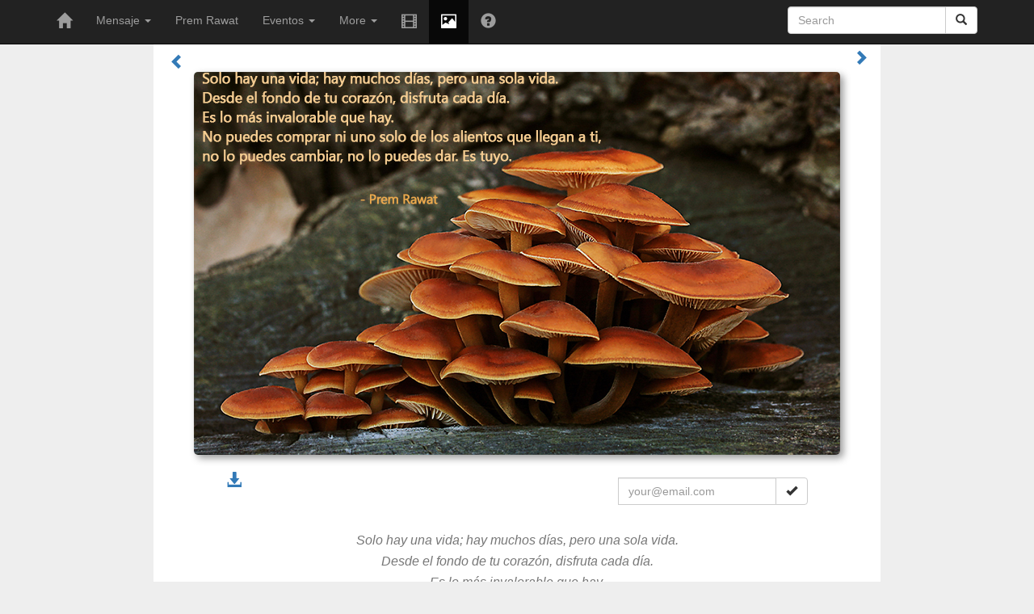

--- FILE ---
content_type: text/html; charset=UTF-8
request_url: http://es.theypi.net/palabras-de-paz.php?title=Solo-hay-una-vida-hay-muchos-d%C3%ADas-pero-una-sola-vida&id=695
body_size: 2992
content:
<!DOCTYPE html>
<html lang="es">
	<head>
		<meta http-equiv="X-UA-Compatible" content="IE=edge">
		<meta name="viewport" content="width=device-width, initial-scale=1">		
		<title>Solo hay una vida; hay muchos días, pero…| Prem Rawat | Prem Rawat</title>
		<meta name="description" content="Solo hay una vida; hay muchos días, pero una sola vida. Desde el fondo de tu corazón, disfruta cada día. Es lo… Prem Rawat">
		<meta name="keywords" content="spanish,Español,Prem Rawat,Maharaji,puedes,muchos,corazón,disfruta,invalorable,comprar,alientos,llegan,cambiar,citas diarias,palabras, de paz,YPI">
		<meta property="og:title" content="Solo hay una vida; hay muchos días, pero una sola vida.…">
		<meta property="og:image" content="http://theypi.net/img/reflection/es/695.jpg">
		<meta property="og:description" content="Solo hay una vida; hay muchos días, pero una sola vida. Desde el fondo de tu corazón, disfruta cada día. Es lo…">
		<meta property="og:type" content="article">
		<link rel="shortcut icon" href="http://theypi.net/favicon.ico" type="image/x-icon">
		<link rel="icon" href="http://theypi.net/favicon.ico" type="image/x-icon"> 
		<meta property="fb:app_id" content="151510814863495"/>
		<link href="https://maxcdn.bootstrapcdn.com/bootstrap/3.3.5/css/bootstrap.min.css" rel="stylesheet">
		<link href="http://theypi.net/css/css.css" rel="stylesheet" type="text/css">
		<script src="http://ajax.googleapis.com/ajax/libs/jquery/1.11.3/jquery.min.js"></script>
		<script src="http://theypi.net/css/jquery.mobile-events.min.js"></script>
		<script src="http://theypi.net/css/js.js" async defer></script>
	</head>
	
  <body role="document">
	<!-- Fixed navbar -->
	<nav class="navbar navbar-inverse navbar-fixed-top">
	  <div class="container">
		<div class="navbar-header">
		  <button type="button" class="navbar-toggle collapsed" data-toggle="collapse" data-target="#navbar" aria-expanded="false" aria-controls="navbar">
			<span class="sr-only">Toggle navigation</span>
			<span class="icon-bar"></span>
			<span class="icon-bar"></span>
			<span class="icon-bar"></span>
		  </button>
		  <a class="navbar-brand" href="/"><span class="glyphicon glyphicon-home '.iss($page,'home').'"></span></a>
		</div>
		<div id="navbar" class="navbar-collapse collapse">
			<ul class="nav navbar-nav">

				<li class=" dropdown">
					<a href="#" class="dropdown-toggle" data-toggle="dropdown" role="button" aria-haspopup="true" aria-expanded="false">Mensaje <span class="caret"></span></a>
					<ul class="dropdown-menu">
						<li><a href="prem-rawat-mensaje.php">Mensaje</a></li>
						<li><a href="las-llaves.php">Las Llaves</a></li>
						<li><a href="Conocimiento.php">Conocimiento</a></li>						
					</ul>
				</li>
				<li class=""><a href="prem-rawat.php">Prem Rawat</a></li>
				
				<li class=" dropdown hidden-sm">
					<a href="#" class="dropdown-toggle" data-toggle="dropdown" role="button" aria-haspopup="true" aria-expanded="false">Eventos <span class="caret"></span></a>
					<ul class="dropdown-menu">
						<li><a href="Universidade-eventos.php">Universidades</a></li>
						<li><a href="parlamento-eventos.php">organizaciones</a></li>
					</ul>
				</li>
				<li class=" dropdown hidden-sm">
					<a href="#" class="dropdown-toggle" data-toggle="dropdown" role="button" aria-haspopup="true" aria-expanded="false">More <span class="caret"></span></a>
					<ul class="dropdown-menu">
						<li><a href="the-prem-rawat-foundation.php">TPRF</a></li>
						<li><a href="wopg.php">WOPG</a></li>
						<li><a href="enlace.php">otros sitios web</a></li>
					</ul>
				</li>
				<li class=""><a href="prem-rawat-video.php"><span class="glyphicon glyphicon glyphicon-film"></span></a></li>
				<li class="active"><a href="palabras-de-paz.php"><span class="glyphicon glyphicon-picture"></span></a></li>
				<li class=""><a href="frequently-asked-questions.php"><span class="glyphicon glyphicon glyphicon-question-sign"></span></a></li>
			</ul>			<form class="navbar-form navbar-right" role="search" name="search" action="http://theypi.net/search.php">
				<div class="input-group">
					<input type="text" class="form-control" placeholder="Search" name="q">
					<input type="hidden" value="000411146907420933836:mf4wnaj_eeq" name="cx"><input type="hidden" name="cof" value="FORID:9"/>
					<div class="input-group-btn"><button class="btn btn-default" type="submit"><i class="glyphicon glyphicon-search"></i></button></div>
				</div>
			</form>

			</div><!--/.nav-collapse -->
		</div>
	</nav>

	<div class="content container text-justify" role="main"><br><br><br>
	<div class="row">
		<div class="col-xs-6">
			<a href="palabras-de-paz.php?title=Los-m%C3%A1s-afortunados-no-conocen-su-propia-fortuna&id=694"><span class="left glyphicon glyphicon-chevron-left"></span></a>
		</div>
		<div class="col-xs-6 text-right">
			<a href="palabras-de-paz.php?title=Lo-que-est%C3%A1s-buscando-est%C3%A1-dentro-de-ti-Ah%C3%AD-est%C3%A1n-las-respuestas-a-tus-preguntas&id=696"><span class="glyphicon glyphicon glyphicon-chevron-right"></span></a>
		</div>
	</div>
	
	<a href="palabras-de-paz.php?title=Lo-que-est%C3%A1s-buscando-est%C3%A1-dentro-de-ti-Ah%C3%AD-est%C3%A1n-las-respuestas-a-tus-preguntas&id=696" rel="nofollow">
		<div class="text-center visible-md-block visible-lg-block"><img class="sdw" src="http://theypi.net/img/reflection/es/695.jpg" alt="Prem Rawat,quote"></div>
		<img class="visible-xs-block visible-sm-block sdw img-responsive" src="http://theypi.net/img/reflection/es/695.jpg" alt="Prem Rawat,quote">		
	</a><br>
	
	<div class="row">
		<div class="col-sm-1">
		</div>
		<div class="col-sm-1 col-xs-1">
			<a rel="nofollow" href="http://theypi.net/r.php?img=img/reflection/es/695.jpg" class="dld" title="Download"><span class="glyphicon glyphicon-download-alt"></span></a>
		</div>
		<div class="col-sm-5 col-xs-11">
	<div id="fb-root"></div>
	<div class="fb-like" data-layout="button_count" data-share="true" data-width="225"></div></div>
		<div class="col-sm-4 hidden-xs">
			<form class="navbar-form navbar-right" name="qotd" action="http://groups.google.com/group/palabras-de-paz/boxsubscribe">
				<div class="input-group">
					<input type="hidden" name="hl" value="es">
					<input type="text" class="form-control" placeholder="your@email.com" name="email">
					<div class="input-group-btn"><button class="btn btn-default" type="submit" name="sub" value="Subscribe"><i class="glyphicon glyphicon-ok"></i></button></div>
				</div>
			</form>
		</div>
		<div class="col-sm-1 hidden-xs">
		</div>
	</div>
	
	<h3 class="text-center"><em><small>Solo hay una vida; hay muchos días, pero una sola vida. <br>Desde el fondo de tu corazón, disfruta cada día. <br>Es lo más invalorable que hay. <br>No puedes comprar ni uno solo de los alientos que llegan a ti, <br>no lo puedes cambiar, no lo puedes dar. Es tuyo. <br>
		<div class="text-right">-Prem Rawat</div>
	</small></em></h3><hr>
	<div class="row">
		<div class="col-sm-3 col-xs-6">
			<a href="palabras-de-paz.php?title=Los-m%C3%A1s-afortunados-no-conocen-su-propia-fortuna&id=694"><img src="http://theypi.net/img/reflection/es/694_tn.jpg" class="tn sdw"></a>
		</div>
		<div class="col-sm-3 hidden-xs text-center">
			<a href="http://es.theypi.net/video.php?id=351" title="Video" rel="nofollow"><span class="glyphicon glyphicon-facetime-video"></span>&nbsp; Prem Rawat at Tel Aviv, Israel (09:48 min)</a>
		</div>
		<div class="col-sm-3 hidden-xs text-center">
			<a href="http://theypi.net/articles.php?id=99" title="Article" rel="nofollow"><span class="glyphicon glyphicon-book"></span> &nbsp; Peace Begins with You</a>
		</div>
		<div class="col-sm-3 col-xs-6 text-right">
			<a href="palabras-de-paz.php?title=Lo-que-est%C3%A1s-buscando-est%C3%A1-dentro-de-ti-Ah%C3%AD-est%C3%A1n-las-respuestas-a-tus-preguntas&id=696"><img src="http://theypi.net/img/reflection/es/696_tn.jpg" class="tn sdw"></a>
		</div>
	</div>
	
	<script>var link_prev="palabras-de-paz.php?title=Los-m%C3%A1s-afortunados-no-conocen-su-propia-fortuna&id=694", link_next="palabras-de-paz.php?title=Lo-que-est%C3%A1s-buscando-est%C3%A1-dentro-de-ti-Ah%C3%AD-est%C3%A1n-las-respuestas-a-tus-preguntas&id=696";
	$(function(){
		$.ajax({
			url:"http://theypi.net/img/reflection/es/696.jpg"
		});
	});
	</script>
		<br></div> <!-- /container -->

	<footer><br>
		<div class="text-center"><a href="http://theypi.net/">English</a>&nbsp; &nbsp;<a href="http://in.theypi.net/" title="Hindi">हिंदी</a>&nbsp; &nbsp;<a href="http://es.theypi.net/" hreflang="es" title="Spanish">Español</a>&nbsp; &nbsp;<a href="http://fr.theypi.net/" hreflang="fr-FR" title="French">Français</a>&nbsp; &nbsp;<a href="http://de.theypi.net/" hreflang="de" title="German">Deutsch</a>&nbsp; &nbsp;<a href="http://it.theypi.net/" hreflang="it-IT" title="Italian">Italiano</a>&nbsp; &nbsp;<a href="http://sl.theypi.net/" hreflang="sl" title="Slovenian">Slovenski</a>&nbsp; &nbsp;<a href="http://ru.theypi.net/" hreflang="ru" title="Russian">Русский</a>&nbsp; &nbsp;<a href="http://gr.theypi.net/" hreflang="el" title="Greek">ελληνικά</a>&nbsp; &nbsp;<a href="http://he.theypi.net/" hreflang="he" title="Hebrew">עברית</a>&nbsp; &nbsp;<a href="http://ne.theypi.net/" hreflang="ne" title="Nepalese">नेपाली</a>&nbsp; &nbsp;<a href="http://sc.theypi.net/" hreflang="zh" title="Simplified Chinese">简体中文</a>&nbsp; &nbsp;<a href="http://tc.theypi.net/" hreflang="zh" title="Traditional Chinese">繁體中文</a></div><br>

		<div class="text-center"><a href="http://www.premrawat.com/" hreflang="en" title="Prem Rawat's personal website">PremRawat.com</a>&emsp;|&emsp;<a href="https://www.timelesstoday.tv/" hreflang="en" title="TimelessToday">TimelessToday</a>&emsp;|&emsp;<a href="http://www.tprf.org/" hreflang="en" title="The Prem Rawat Foundation">The Prem Rawat Foundation</a></div>
	<br></footer>
	
	<script src="https://maxcdn.bootstrapcdn.com/bootstrap/3.3.5/js/bootstrap.min.js" async></script>
    <!-- HTML5 shim and Respond.js for IE8 support of HTML5 elements and media queries -->
    <!--[if lt IE 9]>
      <script src="https://oss.maxcdn.com/html5shiv/3.7.2/html5shiv.min.js"></script>
      <script src="https://oss.maxcdn.com/respond/1.4.2/respond.min.js"></script>
    <![endif]-->
</body>
</html>